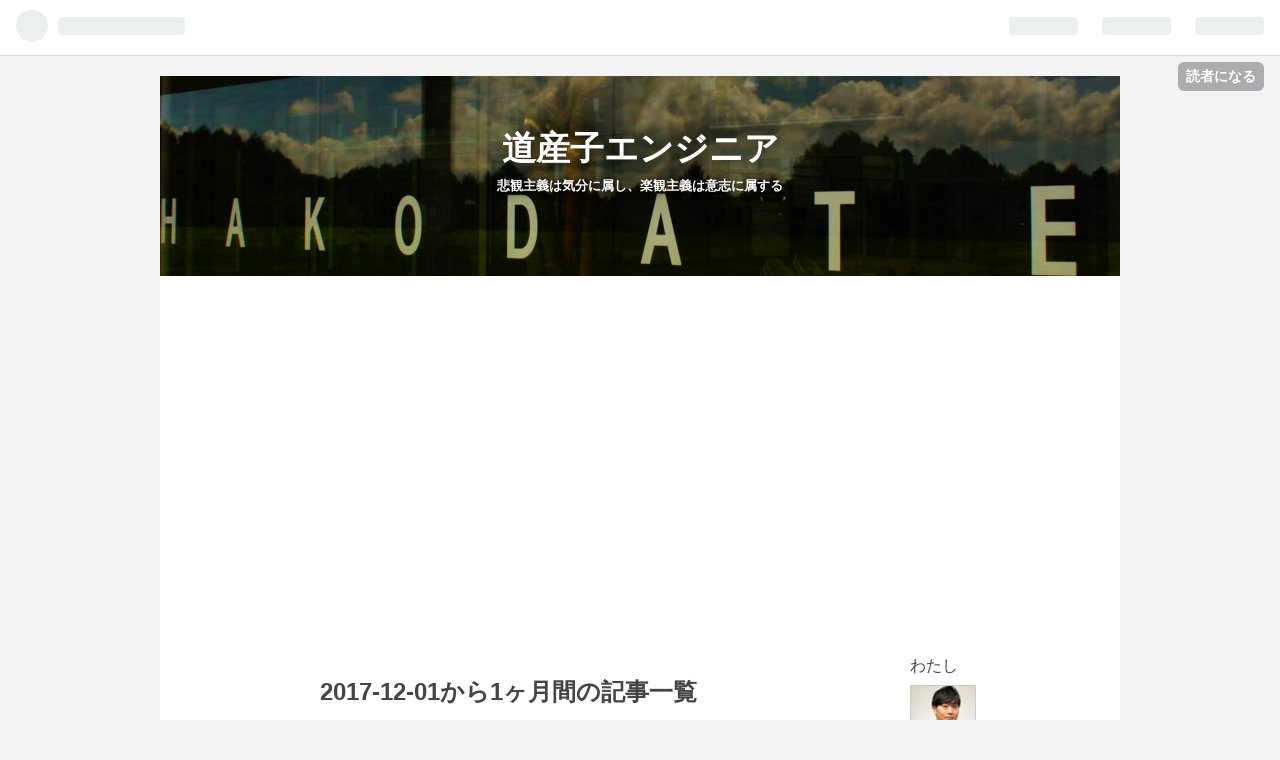

--- FILE ---
content_type: text/html; charset=utf-8
request_url: https://blog.kaelae.la/archive/2017/12
body_size: 9627
content:
<!DOCTYPE html>
<html
  lang="ja"

data-admin-domain="//blog.hatena.ne.jp"
data-admin-origin="https://blog.hatena.ne.jp"
data-author="yuichi31"
data-avail-langs="ja en"
data-blog="yuichi31.hatenablog.com"
data-blog-host="yuichi31.hatenablog.com"
data-blog-is-public="1"
data-blog-name="道産子エンジニア"
data-blog-owner="yuichi31"
data-blog-show-ads=""
data-blog-show-sleeping-ads=""
data-blog-uri="https://blog.kaelae.la/"
data-blog-uuid="11696248318755222253"
data-blogs-uri-base="https://blog.kaelae.la"
data-brand="pro"
data-data-layer="{&quot;hatenablog&quot;:{&quot;admin&quot;:{},&quot;analytics&quot;:{&quot;brand_property_id&quot;:&quot;&quot;,&quot;measurement_id&quot;:&quot;&quot;,&quot;non_sampling_property_id&quot;:&quot;&quot;,&quot;property_id&quot;:&quot;UA-58161874-2&quot;,&quot;separated_property_id&quot;:&quot;UA-29716941-20&quot;},&quot;blog&quot;:{&quot;blog_id&quot;:&quot;11696248318755222253&quot;,&quot;content_seems_japanese&quot;:&quot;true&quot;,&quot;disable_ads&quot;:&quot;custom_domain&quot;,&quot;enable_ads&quot;:&quot;false&quot;,&quot;enable_keyword_link&quot;:&quot;false&quot;,&quot;entry_show_footer_related_entries&quot;:&quot;true&quot;,&quot;force_pc_view&quot;:&quot;false&quot;,&quot;is_public&quot;:&quot;true&quot;,&quot;is_responsive_view&quot;:&quot;false&quot;,&quot;is_sleeping&quot;:&quot;false&quot;,&quot;lang&quot;:&quot;ja&quot;,&quot;name&quot;:&quot;\u9053\u7523\u5b50\u30a8\u30f3\u30b8\u30cb\u30a2&quot;,&quot;owner_name&quot;:&quot;yuichi31&quot;,&quot;uri&quot;:&quot;https://blog.kaelae.la/&quot;},&quot;brand&quot;:&quot;pro&quot;,&quot;page_id&quot;:&quot;archive&quot;,&quot;permalink_entry&quot;:null,&quot;pro&quot;:&quot;pro&quot;,&quot;router_type&quot;:&quot;blogs&quot;}}"
data-device="pc"
data-dont-recommend-pro="false"
data-global-domain="https://hatena.blog"
data-globalheader-color="b"
data-globalheader-type="pc"
data-has-touch-view="1"
data-help-url="https://help.hatenablog.com"
data-page="archive"
data-parts-domain="https://hatenablog-parts.com"
data-plus-available="1"
data-pro="true"
data-router-type="blogs"
data-sentry-dsn="https://03a33e4781a24cf2885099fed222b56d@sentry.io/1195218"
data-sentry-environment="production"
data-sentry-sample-rate="0.1"
data-static-domain="https://cdn.blog.st-hatena.com"
data-version="bf9b33cb6c06fe563d48131cfbdaa7"



  itemscope
  itemtype="http://schema.org/Blog"


  data-initial-state="{}"

  >
  <head prefix="og: http://ogp.me/ns# fb: http://ogp.me/ns/fb#">

  

  

  


  

  <meta name="robots" content="max-image-preview:large" />


  <meta charset="utf-8"/>
  <meta http-equiv="X-UA-Compatible" content="IE=7; IE=9; IE=10; IE=11" />
  <title>2017-12-01から1ヶ月間の記事一覧 - 道産子エンジニア</title>

  
  <link rel="canonical" href="https://blog.kaelae.la/archive/2017/12"/>



  

<meta itemprop="name" content="2017-12-01から1ヶ月間の記事一覧 - 道産子エンジニア"/>

  <meta itemprop="image" content="https://cdn.user.blog.st-hatena.com/default_entry_og_image/92046025/1514190846639126"/>


  <meta property="og:title" content="2017-12-01から1ヶ月間の記事一覧 - 道産子エンジニア"/>
<meta property="og:type" content="blog"/>
  <meta property="og:url" content="https://blog.kaelae.la/archive/2017/12"/>

  
  
  
  <meta property="og:image" content="https://cdn.image.st-hatena.com/image/scale/8a8c7bb849a137a9513eeb75ff7336f053c06ae8/backend=imagemagick;enlarge=0;height=1000;version=1;width=1200/https%3A%2F%2Fcdn.user.blog.st-hatena.com%2Fdefault_entry_og_image%2F92046025%2F1514190846639126"/>

<meta property="og:image:alt" content="2017-12-01から1ヶ月間の記事一覧 - 道産子エンジニア"/>
  <meta property="og:description" content="悲観主義は気分に属し、楽観主義は意志に属する" />
<meta property="og:site_name" content="道産子エンジニア"/>

    <meta name="twitter:card" content="summary" />  <meta name="twitter:title" content="2017-12-01から1ヶ月間の記事一覧 - 道産子エンジニア" />  <meta name="twitter:description" content="悲観主義は気分に属し、楽観主義は意志に属する" />  <meta name="twitter:app:name:iphone" content="はてなブログアプリ" />
  <meta name="twitter:app:id:iphone" content="583299321" />
  <meta name="twitter:app:url:iphone" content="hatenablog:///open?uri=https%3A%2F%2Fblog.kaelae.la%2Farchive%2F2017%2F12" />  <meta name="twitter:site" content="@_kaelaela" />
  
    <meta name="keywords" content="Android,エンジニア,日本酒,読書,陶芸" />


  
<script
  id="embed-gtm-data-layer-loader"
  data-data-layer-page-specific=""
>
(function() {
  function loadDataLayer(elem, attrName) {
    if (!elem) { return {}; }
    var json = elem.getAttribute(attrName);
    if (!json) { return {}; }
    return JSON.parse(json);
  }

  var globalVariables = loadDataLayer(
    document.documentElement,
    'data-data-layer'
  );
  var pageSpecificVariables = loadDataLayer(
    document.getElementById('embed-gtm-data-layer-loader'),
    'data-data-layer-page-specific'
  );

  var variables = [globalVariables, pageSpecificVariables];

  if (!window.dataLayer) {
    window.dataLayer = [];
  }

  for (var i = 0; i < variables.length; i++) {
    window.dataLayer.push(variables[i]);
  }
})();
</script>

<!-- Google Tag Manager -->
<script>(function(w,d,s,l,i){w[l]=w[l]||[];w[l].push({'gtm.start':
new Date().getTime(),event:'gtm.js'});var f=d.getElementsByTagName(s)[0],
j=d.createElement(s),dl=l!='dataLayer'?'&l='+l:'';j.async=true;j.src=
'https://www.googletagmanager.com/gtm.js?id='+i+dl;f.parentNode.insertBefore(j,f);
})(window,document,'script','dataLayer','GTM-P4CXTW');</script>
<!-- End Google Tag Manager -->











  <link rel="shortcut icon" href="https://blog.kaelae.la/icon/favicon">
<link rel="apple-touch-icon" href="https://blog.kaelae.la/icon/touch">
<link rel="icon" sizes="192x192" href="https://blog.kaelae.la/icon/link">

  

<link rel="alternate" type="application/atom+xml" title="Atom" href="https://blog.kaelae.la/feed"/>
<link rel="alternate" type="application/rss+xml" title="RSS2.0" href="https://blog.kaelae.la/rss"/>

  
  
  <link rel="author" href="http://www.hatena.ne.jp/yuichi31/">


  

  
      <link rel="preload" href="http://cdn-ak.f.st-hatena.com/images/fotolife/y/yuichi31/20150720/20150720202522.jpg" as="image"/>
      <link rel="preload" href="https://cdn.image.st-hatena.com/image/scale/1112f6f5b8e7b9f41724d2c5022b46890c7b3b5a/backend=imagemagick;height=500;quality=80;version=1;width=500/https%3A%2F%2Fimages-fe.ssl-images-amazon.com%2Fimages%2FI%2F519KZF0ajgL._SL160_.jpg" as="image"/>


  
    
<link rel="stylesheet" type="text/css" href="https://cdn.blog.st-hatena.com/css/blog.css?version=bf9b33cb6c06fe563d48131cfbdaa7"/>

    
  <link rel="stylesheet" type="text/css" href="https://usercss.blog.st-hatena.com/blog_style/11696248318755222253/21a5bcf019e58588767850d14ae0a4b27d8d8f41"/>
  
  

  

  
<script> </script>

  
<style>
  div#google_afc_user,
  div.google-afc-user-container,
  div.google_afc_image,
  div.google_afc_blocklink {
      display: block !important;
  }
</style>


  

  

  <script async src="//pagead2.googlesyndication.com/pagead/js/adsbygoogle.js"></script>
<script>
     (adsbygoogle = window.adsbygoogle || []).push({
          google_ad_client: "ca-pub-5789717535952420",
          enable_page_level_ads: true
     });
</script>

  

</head>

  <body class="page-archive header-image-enable globalheader-ng-enabled">
    

<div id="globalheader-container"
  data-brand="hatenablog"
  
  >
  <iframe id="globalheader" height="37" frameborder="0" allowTransparency="true"></iframe>
</div>


  
  
  
    <nav class="
      blog-controlls
      
    ">
      <div class="blog-controlls-blog-icon">
        <a href="https://blog.kaelae.la/">
          <img src="https://cdn.image.st-hatena.com/image/square/ce7677844a0357e7292c76e905268aeff4458c81/backend=imagemagick;height=128;version=1;width=128/https%3A%2F%2Fcdn.user.blog.st-hatena.com%2Fcustom_blog_icon%2F92046025%2F151419051470519" alt="道産子エンジニア"/>
        </a>
      </div>
      <div class="blog-controlls-title">
        <a href="https://blog.kaelae.la/">道産子エンジニア</a>
      </div>
      <a href="https://blog.hatena.ne.jp/yuichi31/yuichi31.hatenablog.com/subscribe?utm_medium=button&amp;utm_campaign=subscribe_blog&amp;utm_source=blogs_topright_button" class="blog-controlls-subscribe-btn test-blog-header-controlls-subscribe">
        読者になる
      </a>
    </nav>
  

  <div id="container">
    <div id="container-inner">
      <header id="blog-title" data-brand="hatenablog">
  <div id="blog-title-inner" style="background-image: url('http://cdn-ak.f.st-hatena.com/images/fotolife/y/yuichi31/20150720/20150720202522.jpg'); background-position: center -183px;">
    <div id="blog-title-content">
      <h1 id="title"><a href="https://blog.kaelae.la/">道産子エンジニア</a></h1>
      
        <h2 id="blog-description">悲観主義は気分に属し、楽観主義は意志に属する</h2>
      
    </div>
  </div>
</header>

      

      
      



<div id="content">
  <div id="content-inner">
    <div id="wrapper">
      <div id="main">
        <div id="main-inner">
          

          



          

          
            <h2 class="archive-heading">
              2017-12-01から1ヶ月間の記事一覧
            </h2>
          

          
            <div class="archive-entries">
              
                
                  <section class="archive-entry test-archive-entry autopagerize_page_element" data-uuid="8599973812328532253">
<div class="archive-entry-header">
  <div class="date archive-date">
    <a href="https://blog.kaelae.la/archive/2017/12/29" rel="nofollow">
      <time datetime="2017-12-29" title="2017-12-29">
        <span class="date-year">2017</span><span class="hyphen">-</span><span class="date-month">12</span><span class="hyphen">-</span><span class="date-day">29</span>
      </time>
    </a>
  </div>

  <h1 class="entry-title">
    <a class="entry-title-link" href="https://blog.kaelae.la/entry/2017/12/29/163313">「トータル・リコール ディック短篇傑作選」読んだ</a>
    
    
  </h1>
</div>


  <div class="categories">
    
      <a href="https://blog.kaelae.la/archive/category/%E8%AA%AD%E6%9B%B8" class="archive-category-link category-読書">読書</a>
    
      <a href="https://blog.kaelae.la/archive/category/%E6%98%A0%E7%94%BB" class="archive-category-link category-映画">映画</a>
    
      <a href="https://blog.kaelae.la/archive/category/Philip%20K%20Dick" class="archive-category-link category-Philip K Dick">Philip K Dick</a>
    
      <a href="https://blog.kaelae.la/archive/category/SF" class="archive-category-link category-SF">SF</a>
    
  </div>


  <a href="https://blog.kaelae.la/entry/2017/12/29/163313" class="entry-thumb-link">
    <div class="entry-thumb" style="background-image: url('https://cdn.image.st-hatena.com/image/scale/1112f6f5b8e7b9f41724d2c5022b46890c7b3b5a/backend=imagemagick;height=500;quality=80;version=1;width=500/https%3A%2F%2Fimages-fe.ssl-images-amazon.com%2Fimages%2FI%2F519KZF0ajgL._SL160_.jpg');">
    </div>
  </a>
<div class="archive-entry-body">
  <p class="entry-description">
    
      トータル・リコール ディック短篇傑作選作者: フィリップ・Ｋ・ディック,大森望出版社/メーカー: 早川書房発売日: 2012/08/01メディア: Kindle版購入: 2人 クリック: 3回この商品を含むブログ (5件) を見る 先の早川書房SF小説セールで購入した中の一つだっ…
    
  </p>

  
    <div class="archive-entry-tags-wrapper">
  <div class="archive-entry-tags">  </div>
</div>

  

  <span class="social-buttons">
    
    
      <a href="https://b.hatena.ne.jp/entry/s/blog.kaelae.la/entry/2017/12/29/163313" class="bookmark-widget-counter">
        <img src="https://b.hatena.ne.jp/entry/image/https://blog.kaelae.la/entry/2017/12/29/163313" alt="はてなブックマーク - 「トータル・リコール ディック短篇傑作選」読んだ" />
      </a>
    

    <span
      class="star-container"
      data-hatena-star-container
      data-hatena-star-url="https://blog.kaelae.la/entry/2017/12/29/163313"
      data-hatena-star-title="「トータル・リコール ディック短篇傑作選」読んだ"
      data-hatena-star-variant="profile-icon"
      data-hatena-star-profile-url-template="https://blog.hatena.ne.jp/{username}/"
    ></span>
  </span>
</div>
</section>
              
                
                  <section class="archive-entry test-archive-entry autopagerize_page_element" data-uuid="8599973812327068066">
<div class="archive-entry-header">
  <div class="date archive-date">
    <a href="https://blog.kaelae.la/archive/2017/12/17" rel="nofollow">
      <time datetime="2017-12-17" title="2017-12-17">
        <span class="date-year">2017</span><span class="hyphen">-</span><span class="date-month">12</span><span class="hyphen">-</span><span class="date-day">17</span>
      </time>
    </a>
  </div>

  <h1 class="entry-title">
    <a class="entry-title-link" href="https://blog.kaelae.la/entry/2017/12/17/111459">【AndroidTV】android.support.v17.leanbackの中を読む ~part2. TitleView編~</a>
    
    
  </h1>
</div>


  <div class="categories">
    
      <a href="https://blog.kaelae.la/archive/category/Android" class="archive-category-link category-Android">Android</a>
    
      <a href="https://blog.kaelae.la/archive/category/%E9%96%8B%E7%99%BA" class="archive-category-link category-開発">開発</a>
    
      <a href="https://blog.kaelae.la/archive/category/AndroidTV" class="archive-category-link category-AndroidTV">AndroidTV</a>
    
  </div>


  <a href="https://blog.kaelae.la/entry/2017/12/17/111459" class="entry-thumb-link">
    <div class="entry-thumb" style="background-image: url('https://cdn.image.st-hatena.com/image/scale/c20735358ed4e7e27174d9bc2c4142ab8289f791/backend=imagemagick;height=500;quality=80;version=1;width=500/https%3A%2F%2Fcdn-ak.f.st-hatena.com%2Fimages%2Ffotolife%2Fy%2Fyuichi31%2F20171216%2F20171216105836.png');">
    </div>
  </a>
<div class="archive-entry-body">
  <p class="entry-description">
    
      前回に引き続き、AndroidTVのleanbackを読んでいきます。 今回はAndroidTVのアプリ開発をするといつも必要になる「TitleView」のカスタマイズについてです。 これを読んでいる方は、AndroidTVで下のようなレイアウトを実現できるでしょうか。 youtu.be もし…
    
  </p>

  
    <div class="archive-entry-tags-wrapper">
  <div class="archive-entry-tags">  </div>
</div>

  

  <span class="social-buttons">
    
    
      <a href="https://b.hatena.ne.jp/entry/s/blog.kaelae.la/entry/2017/12/17/111459" class="bookmark-widget-counter">
        <img src="https://b.hatena.ne.jp/entry/image/https://blog.kaelae.la/entry/2017/12/17/111459" alt="はてなブックマーク - 【AndroidTV】android.support.v17.leanbackの中を読む ~part2. TitleView編~" />
      </a>
    

    <span
      class="star-container"
      data-hatena-star-container
      data-hatena-star-url="https://blog.kaelae.la/entry/2017/12/17/111459"
      data-hatena-star-title="【AndroidTV】android.support.v17.leanbackの中を読む ~part2. TitleView編~"
      data-hatena-star-variant="profile-icon"
      data-hatena-star-profile-url-template="https://blog.hatena.ne.jp/{username}/"
    ></span>
  </span>
</div>
</section>
              
                
                  <section class="archive-entry test-archive-entry autopagerize_page_element" data-uuid="8599973812322699547">
<div class="archive-entry-header">
  <div class="date archive-date">
    <a href="https://blog.kaelae.la/archive/2017/12/04" rel="nofollow">
      <time datetime="2017-12-04" title="2017-12-04">
        <span class="date-year">2017</span><span class="hyphen">-</span><span class="date-month">12</span><span class="hyphen">-</span><span class="date-day">04</span>
      </time>
    </a>
  </div>

  <h1 class="entry-title">
    <a class="entry-title-link" href="https://blog.kaelae.la/entry/2017/12/02/152228">【AndroidTV】android.support.v17.leanbackの中を読む ~part1. FocusHighlight編~</a>
    
    
  </h1>
</div>


  <div class="categories">
    
      <a href="https://blog.kaelae.la/archive/category/Android" class="archive-category-link category-Android">Android</a>
    
      <a href="https://blog.kaelae.la/archive/category/%E9%96%8B%E7%99%BA" class="archive-category-link category-開発">開発</a>
    
      <a href="https://blog.kaelae.la/archive/category/AndroidTV" class="archive-category-link category-AndroidTV">AndroidTV</a>
    
  </div>


  <a href="https://blog.kaelae.la/entry/2017/12/02/152228" class="entry-thumb-link">
    <div class="entry-thumb" style="background-image: url('https://cdn.image.st-hatena.com/image/scale/fa33cac6914fb9fbf5caffe12cc2dc51560cd353/backend=imagemagick;height=500;quality=80;version=1;width=500/https%3A%2F%2Fcdn-ak.f.st-hatena.com%2Fimages%2Ffotolife%2Fy%2Fyuichi31%2F20171203%2F20171203224048.png');">
    </div>
  </a>
<div class="archive-entry-body">
  <p class="entry-description">
    
      CyberAgentAdventCalendar4日目を担当するまえかわです。 前回は山本孔明さんのAnsible2.4でネットワークプログラマビリティな運用を考えるでした。 -- 現在はAbemaTVで開発を行なっており、AndroidTVデバイスの開発を行なって一ヶ月ほど経ちました。Android…
    
  </p>

  
    <div class="archive-entry-tags-wrapper">
  <div class="archive-entry-tags">  </div>
</div>

  

  <span class="social-buttons">
    
    
      <a href="https://b.hatena.ne.jp/entry/s/blog.kaelae.la/entry/2017/12/02/152228" class="bookmark-widget-counter">
        <img src="https://b.hatena.ne.jp/entry/image/https://blog.kaelae.la/entry/2017/12/02/152228" alt="はてなブックマーク - 【AndroidTV】android.support.v17.leanbackの中を読む ~part1. FocusHighlight編~" />
      </a>
    

    <span
      class="star-container"
      data-hatena-star-container
      data-hatena-star-url="https://blog.kaelae.la/entry/2017/12/02/152228"
      data-hatena-star-title="【AndroidTV】android.support.v17.leanbackの中を読む ~part1. FocusHighlight編~"
      data-hatena-star-variant="profile-icon"
      data-hatena-star-profile-url-template="https://blog.hatena.ne.jp/{username}/"
    ></span>
  </span>
</div>
</section>
              
            </div>

          
        </div>

        
      </div>
    </div>

    
<aside id="box2">
  
  <div id="box2-inner">
    
      

<div class="hatena-module hatena-module-profile">
  <div class="hatena-module-title">
    わたし
  </div>
  <div class="hatena-module-body">
    
    <a href="https://blog.kaelae.la/about" class="profile-icon-link">
      <img src="https://cdn.profile-image.st-hatena.com/users/yuichi31/profile.png?1563984137"
      alt="id:yuichi31" class="profile-icon" />
    </a>
    

    
    <span class="id">
      <a href="https://blog.kaelae.la/about" class="hatena-id-link"><span data-load-nickname="1" data-user-name="yuichi31">id:yuichi31</span></a>
      
  
  
    <a href="https://blog.hatena.ne.jp/-/pro?plus_via=blog_plus_badge&amp;utm_source=pro_badge&amp;utm_medium=referral&amp;utm_campaign=register_pro" title="はてなブログPro"><i class="badge-type-pro">はてなブログPro</i></a>
  


    </span>
    

    

    
    <div class="profile-description">
      <p>好きなときに好きなこと書きます。</p>

    </div>
    

    
      <div class="hatena-follow-button-box btn-subscribe js-hatena-follow-button-box"
  
  >

  <a href="#" class="hatena-follow-button js-hatena-follow-button">
    <span class="subscribing">
      <span class="foreground">読者です</span>
      <span class="background">読者をやめる</span>
    </span>
    <span class="unsubscribing" data-track-name="profile-widget-subscribe-button" data-track-once>
      <span class="foreground">読者になる</span>
      <span class="background">読者になる</span>
    </span>
  </a>
  <div class="subscription-count-box js-subscription-count-box">
    <i></i>
    <u></u>
    <span class="subscription-count js-subscription-count">
    </span>
  </div>
</div>

    

    
      <div class="hatena-follow-button-box">
        <a href="https://twitter.com/_kaelaela" title="X（Twitter）アカウント" class="btn-twitter" data-lang="ja">
          <img src="https://cdn.blog.st-hatena.com/images/theme/plofile-socialize-x.svg?version=bf9b33cb6c06fe563d48131cfbdaa7" alt="X">
          <span>
            @_kaelaelaをフォロー
          </span>
        </a>
      </div>
    

    <div class="profile-about">
      <a href="https://blog.kaelae.la/about">このブログについて</a>
    </div>

  </div>
</div>

    
      

<div class="hatena-module hatena-module-archive" data-archive-type="default" data-archive-url="https://blog.kaelae.la/archive">
  <div class="hatena-module-title">
    <a href="https://blog.kaelae.la/archive">月別アーカイブ</a>
  </div>
  <div class="hatena-module-body">
    
      
        <ul class="hatena-urllist">
          
            <li class="archive-module-year archive-module-year-hidden" data-year="2023">
              <div class="archive-module-button">
                <span class="archive-module-hide-button">▼</span>
                <span class="archive-module-show-button">▶</span>
              </div>
              <a href="https://blog.kaelae.la/archive/2023" class="archive-module-year-title archive-module-year-2023">
                2023
              </a>
              <ul class="archive-module-months">
                
                  <li class="archive-module-month">
                    <a href="https://blog.kaelae.la/archive/2023/04" class="archive-module-month-title archive-module-month-2023-4">
                      2023 / 4
                    </a>
                  </li>
                
                  <li class="archive-module-month">
                    <a href="https://blog.kaelae.la/archive/2023/02" class="archive-module-month-title archive-module-month-2023-2">
                      2023 / 2
                    </a>
                  </li>
                
              </ul>
            </li>
          
            <li class="archive-module-year archive-module-year-hidden" data-year="2022">
              <div class="archive-module-button">
                <span class="archive-module-hide-button">▼</span>
                <span class="archive-module-show-button">▶</span>
              </div>
              <a href="https://blog.kaelae.la/archive/2022" class="archive-module-year-title archive-module-year-2022">
                2022
              </a>
              <ul class="archive-module-months">
                
                  <li class="archive-module-month">
                    <a href="https://blog.kaelae.la/archive/2022/05" class="archive-module-month-title archive-module-month-2022-5">
                      2022 / 5
                    </a>
                  </li>
                
                  <li class="archive-module-month">
                    <a href="https://blog.kaelae.la/archive/2022/01" class="archive-module-month-title archive-module-month-2022-1">
                      2022 / 1
                    </a>
                  </li>
                
              </ul>
            </li>
          
            <li class="archive-module-year archive-module-year-hidden" data-year="2021">
              <div class="archive-module-button">
                <span class="archive-module-hide-button">▼</span>
                <span class="archive-module-show-button">▶</span>
              </div>
              <a href="https://blog.kaelae.la/archive/2021" class="archive-module-year-title archive-module-year-2021">
                2021
              </a>
              <ul class="archive-module-months">
                
                  <li class="archive-module-month">
                    <a href="https://blog.kaelae.la/archive/2021/12" class="archive-module-month-title archive-module-month-2021-12">
                      2021 / 12
                    </a>
                  </li>
                
                  <li class="archive-module-month">
                    <a href="https://blog.kaelae.la/archive/2021/08" class="archive-module-month-title archive-module-month-2021-8">
                      2021 / 8
                    </a>
                  </li>
                
                  <li class="archive-module-month">
                    <a href="https://blog.kaelae.la/archive/2021/05" class="archive-module-month-title archive-module-month-2021-5">
                      2021 / 5
                    </a>
                  </li>
                
                  <li class="archive-module-month">
                    <a href="https://blog.kaelae.la/archive/2021/02" class="archive-module-month-title archive-module-month-2021-2">
                      2021 / 2
                    </a>
                  </li>
                
              </ul>
            </li>
          
            <li class="archive-module-year archive-module-year-hidden" data-year="2020">
              <div class="archive-module-button">
                <span class="archive-module-hide-button">▼</span>
                <span class="archive-module-show-button">▶</span>
              </div>
              <a href="https://blog.kaelae.la/archive/2020" class="archive-module-year-title archive-module-year-2020">
                2020
              </a>
              <ul class="archive-module-months">
                
                  <li class="archive-module-month">
                    <a href="https://blog.kaelae.la/archive/2020/12" class="archive-module-month-title archive-module-month-2020-12">
                      2020 / 12
                    </a>
                  </li>
                
                  <li class="archive-module-month">
                    <a href="https://blog.kaelae.la/archive/2020/06" class="archive-module-month-title archive-module-month-2020-6">
                      2020 / 6
                    </a>
                  </li>
                
                  <li class="archive-module-month">
                    <a href="https://blog.kaelae.la/archive/2020/04" class="archive-module-month-title archive-module-month-2020-4">
                      2020 / 4
                    </a>
                  </li>
                
                  <li class="archive-module-month">
                    <a href="https://blog.kaelae.la/archive/2020/03" class="archive-module-month-title archive-module-month-2020-3">
                      2020 / 3
                    </a>
                  </li>
                
                  <li class="archive-module-month">
                    <a href="https://blog.kaelae.la/archive/2020/02" class="archive-module-month-title archive-module-month-2020-2">
                      2020 / 2
                    </a>
                  </li>
                
              </ul>
            </li>
          
            <li class="archive-module-year archive-module-year-hidden" data-year="2019">
              <div class="archive-module-button">
                <span class="archive-module-hide-button">▼</span>
                <span class="archive-module-show-button">▶</span>
              </div>
              <a href="https://blog.kaelae.la/archive/2019" class="archive-module-year-title archive-module-year-2019">
                2019
              </a>
              <ul class="archive-module-months">
                
                  <li class="archive-module-month">
                    <a href="https://blog.kaelae.la/archive/2019/12" class="archive-module-month-title archive-module-month-2019-12">
                      2019 / 12
                    </a>
                  </li>
                
                  <li class="archive-module-month">
                    <a href="https://blog.kaelae.la/archive/2019/11" class="archive-module-month-title archive-module-month-2019-11">
                      2019 / 11
                    </a>
                  </li>
                
                  <li class="archive-module-month">
                    <a href="https://blog.kaelae.la/archive/2019/08" class="archive-module-month-title archive-module-month-2019-8">
                      2019 / 8
                    </a>
                  </li>
                
                  <li class="archive-module-month">
                    <a href="https://blog.kaelae.la/archive/2019/07" class="archive-module-month-title archive-module-month-2019-7">
                      2019 / 7
                    </a>
                  </li>
                
                  <li class="archive-module-month">
                    <a href="https://blog.kaelae.la/archive/2019/05" class="archive-module-month-title archive-module-month-2019-5">
                      2019 / 5
                    </a>
                  </li>
                
                  <li class="archive-module-month">
                    <a href="https://blog.kaelae.la/archive/2019/04" class="archive-module-month-title archive-module-month-2019-4">
                      2019 / 4
                    </a>
                  </li>
                
                  <li class="archive-module-month">
                    <a href="https://blog.kaelae.la/archive/2019/03" class="archive-module-month-title archive-module-month-2019-3">
                      2019 / 3
                    </a>
                  </li>
                
                  <li class="archive-module-month">
                    <a href="https://blog.kaelae.la/archive/2019/02" class="archive-module-month-title archive-module-month-2019-2">
                      2019 / 2
                    </a>
                  </li>
                
                  <li class="archive-module-month">
                    <a href="https://blog.kaelae.la/archive/2019/01" class="archive-module-month-title archive-module-month-2019-1">
                      2019 / 1
                    </a>
                  </li>
                
              </ul>
            </li>
          
            <li class="archive-module-year archive-module-year-hidden" data-year="2018">
              <div class="archive-module-button">
                <span class="archive-module-hide-button">▼</span>
                <span class="archive-module-show-button">▶</span>
              </div>
              <a href="https://blog.kaelae.la/archive/2018" class="archive-module-year-title archive-module-year-2018">
                2018
              </a>
              <ul class="archive-module-months">
                
                  <li class="archive-module-month">
                    <a href="https://blog.kaelae.la/archive/2018/12" class="archive-module-month-title archive-module-month-2018-12">
                      2018 / 12
                    </a>
                  </li>
                
                  <li class="archive-module-month">
                    <a href="https://blog.kaelae.la/archive/2018/10" class="archive-module-month-title archive-module-month-2018-10">
                      2018 / 10
                    </a>
                  </li>
                
                  <li class="archive-module-month">
                    <a href="https://blog.kaelae.la/archive/2018/09" class="archive-module-month-title archive-module-month-2018-9">
                      2018 / 9
                    </a>
                  </li>
                
                  <li class="archive-module-month">
                    <a href="https://blog.kaelae.la/archive/2018/08" class="archive-module-month-title archive-module-month-2018-8">
                      2018 / 8
                    </a>
                  </li>
                
                  <li class="archive-module-month">
                    <a href="https://blog.kaelae.la/archive/2018/07" class="archive-module-month-title archive-module-month-2018-7">
                      2018 / 7
                    </a>
                  </li>
                
                  <li class="archive-module-month">
                    <a href="https://blog.kaelae.la/archive/2018/06" class="archive-module-month-title archive-module-month-2018-6">
                      2018 / 6
                    </a>
                  </li>
                
                  <li class="archive-module-month">
                    <a href="https://blog.kaelae.la/archive/2018/05" class="archive-module-month-title archive-module-month-2018-5">
                      2018 / 5
                    </a>
                  </li>
                
                  <li class="archive-module-month">
                    <a href="https://blog.kaelae.la/archive/2018/04" class="archive-module-month-title archive-module-month-2018-4">
                      2018 / 4
                    </a>
                  </li>
                
                  <li class="archive-module-month">
                    <a href="https://blog.kaelae.la/archive/2018/03" class="archive-module-month-title archive-module-month-2018-3">
                      2018 / 3
                    </a>
                  </li>
                
                  <li class="archive-module-month">
                    <a href="https://blog.kaelae.la/archive/2018/02" class="archive-module-month-title archive-module-month-2018-2">
                      2018 / 2
                    </a>
                  </li>
                
                  <li class="archive-module-month">
                    <a href="https://blog.kaelae.la/archive/2018/01" class="archive-module-month-title archive-module-month-2018-1">
                      2018 / 1
                    </a>
                  </li>
                
              </ul>
            </li>
          
            <li class="archive-module-year archive-module-year-hidden" data-year="2017">
              <div class="archive-module-button">
                <span class="archive-module-hide-button">▼</span>
                <span class="archive-module-show-button">▶</span>
              </div>
              <a href="https://blog.kaelae.la/archive/2017" class="archive-module-year-title archive-module-year-2017">
                2017
              </a>
              <ul class="archive-module-months">
                
                  <li class="archive-module-month">
                    <a href="https://blog.kaelae.la/archive/2017/12" class="archive-module-month-title archive-module-month-2017-12">
                      2017 / 12
                    </a>
                  </li>
                
                  <li class="archive-module-month">
                    <a href="https://blog.kaelae.la/archive/2017/11" class="archive-module-month-title archive-module-month-2017-11">
                      2017 / 11
                    </a>
                  </li>
                
                  <li class="archive-module-month">
                    <a href="https://blog.kaelae.la/archive/2017/10" class="archive-module-month-title archive-module-month-2017-10">
                      2017 / 10
                    </a>
                  </li>
                
                  <li class="archive-module-month">
                    <a href="https://blog.kaelae.la/archive/2017/09" class="archive-module-month-title archive-module-month-2017-9">
                      2017 / 9
                    </a>
                  </li>
                
                  <li class="archive-module-month">
                    <a href="https://blog.kaelae.la/archive/2017/08" class="archive-module-month-title archive-module-month-2017-8">
                      2017 / 8
                    </a>
                  </li>
                
                  <li class="archive-module-month">
                    <a href="https://blog.kaelae.la/archive/2017/07" class="archive-module-month-title archive-module-month-2017-7">
                      2017 / 7
                    </a>
                  </li>
                
                  <li class="archive-module-month">
                    <a href="https://blog.kaelae.la/archive/2017/06" class="archive-module-month-title archive-module-month-2017-6">
                      2017 / 6
                    </a>
                  </li>
                
                  <li class="archive-module-month">
                    <a href="https://blog.kaelae.la/archive/2017/05" class="archive-module-month-title archive-module-month-2017-5">
                      2017 / 5
                    </a>
                  </li>
                
                  <li class="archive-module-month">
                    <a href="https://blog.kaelae.la/archive/2017/04" class="archive-module-month-title archive-module-month-2017-4">
                      2017 / 4
                    </a>
                  </li>
                
                  <li class="archive-module-month">
                    <a href="https://blog.kaelae.la/archive/2017/03" class="archive-module-month-title archive-module-month-2017-3">
                      2017 / 3
                    </a>
                  </li>
                
                  <li class="archive-module-month">
                    <a href="https://blog.kaelae.la/archive/2017/02" class="archive-module-month-title archive-module-month-2017-2">
                      2017 / 2
                    </a>
                  </li>
                
                  <li class="archive-module-month">
                    <a href="https://blog.kaelae.la/archive/2017/01" class="archive-module-month-title archive-module-month-2017-1">
                      2017 / 1
                    </a>
                  </li>
                
              </ul>
            </li>
          
            <li class="archive-module-year archive-module-year-hidden" data-year="2016">
              <div class="archive-module-button">
                <span class="archive-module-hide-button">▼</span>
                <span class="archive-module-show-button">▶</span>
              </div>
              <a href="https://blog.kaelae.la/archive/2016" class="archive-module-year-title archive-module-year-2016">
                2016
              </a>
              <ul class="archive-module-months">
                
                  <li class="archive-module-month">
                    <a href="https://blog.kaelae.la/archive/2016/12" class="archive-module-month-title archive-module-month-2016-12">
                      2016 / 12
                    </a>
                  </li>
                
                  <li class="archive-module-month">
                    <a href="https://blog.kaelae.la/archive/2016/11" class="archive-module-month-title archive-module-month-2016-11">
                      2016 / 11
                    </a>
                  </li>
                
                  <li class="archive-module-month">
                    <a href="https://blog.kaelae.la/archive/2016/10" class="archive-module-month-title archive-module-month-2016-10">
                      2016 / 10
                    </a>
                  </li>
                
                  <li class="archive-module-month">
                    <a href="https://blog.kaelae.la/archive/2016/09" class="archive-module-month-title archive-module-month-2016-9">
                      2016 / 9
                    </a>
                  </li>
                
                  <li class="archive-module-month">
                    <a href="https://blog.kaelae.la/archive/2016/08" class="archive-module-month-title archive-module-month-2016-8">
                      2016 / 8
                    </a>
                  </li>
                
                  <li class="archive-module-month">
                    <a href="https://blog.kaelae.la/archive/2016/07" class="archive-module-month-title archive-module-month-2016-7">
                      2016 / 7
                    </a>
                  </li>
                
                  <li class="archive-module-month">
                    <a href="https://blog.kaelae.la/archive/2016/06" class="archive-module-month-title archive-module-month-2016-6">
                      2016 / 6
                    </a>
                  </li>
                
                  <li class="archive-module-month">
                    <a href="https://blog.kaelae.la/archive/2016/05" class="archive-module-month-title archive-module-month-2016-5">
                      2016 / 5
                    </a>
                  </li>
                
                  <li class="archive-module-month">
                    <a href="https://blog.kaelae.la/archive/2016/04" class="archive-module-month-title archive-module-month-2016-4">
                      2016 / 4
                    </a>
                  </li>
                
                  <li class="archive-module-month">
                    <a href="https://blog.kaelae.la/archive/2016/03" class="archive-module-month-title archive-module-month-2016-3">
                      2016 / 3
                    </a>
                  </li>
                
                  <li class="archive-module-month">
                    <a href="https://blog.kaelae.la/archive/2016/02" class="archive-module-month-title archive-module-month-2016-2">
                      2016 / 2
                    </a>
                  </li>
                
                  <li class="archive-module-month">
                    <a href="https://blog.kaelae.la/archive/2016/01" class="archive-module-month-title archive-module-month-2016-1">
                      2016 / 1
                    </a>
                  </li>
                
              </ul>
            </li>
          
            <li class="archive-module-year archive-module-year-hidden" data-year="2015">
              <div class="archive-module-button">
                <span class="archive-module-hide-button">▼</span>
                <span class="archive-module-show-button">▶</span>
              </div>
              <a href="https://blog.kaelae.la/archive/2015" class="archive-module-year-title archive-module-year-2015">
                2015
              </a>
              <ul class="archive-module-months">
                
                  <li class="archive-module-month">
                    <a href="https://blog.kaelae.la/archive/2015/12" class="archive-module-month-title archive-module-month-2015-12">
                      2015 / 12
                    </a>
                  </li>
                
                  <li class="archive-module-month">
                    <a href="https://blog.kaelae.la/archive/2015/11" class="archive-module-month-title archive-module-month-2015-11">
                      2015 / 11
                    </a>
                  </li>
                
                  <li class="archive-module-month">
                    <a href="https://blog.kaelae.la/archive/2015/10" class="archive-module-month-title archive-module-month-2015-10">
                      2015 / 10
                    </a>
                  </li>
                
                  <li class="archive-module-month">
                    <a href="https://blog.kaelae.la/archive/2015/08" class="archive-module-month-title archive-module-month-2015-8">
                      2015 / 8
                    </a>
                  </li>
                
                  <li class="archive-module-month">
                    <a href="https://blog.kaelae.la/archive/2015/07" class="archive-module-month-title archive-module-month-2015-7">
                      2015 / 7
                    </a>
                  </li>
                
                  <li class="archive-module-month">
                    <a href="https://blog.kaelae.la/archive/2015/05" class="archive-module-month-title archive-module-month-2015-5">
                      2015 / 5
                    </a>
                  </li>
                
                  <li class="archive-module-month">
                    <a href="https://blog.kaelae.la/archive/2015/04" class="archive-module-month-title archive-module-month-2015-4">
                      2015 / 4
                    </a>
                  </li>
                
                  <li class="archive-module-month">
                    <a href="https://blog.kaelae.la/archive/2015/03" class="archive-module-month-title archive-module-month-2015-3">
                      2015 / 3
                    </a>
                  </li>
                
                  <li class="archive-module-month">
                    <a href="https://blog.kaelae.la/archive/2015/02" class="archive-module-month-title archive-module-month-2015-2">
                      2015 / 2
                    </a>
                  </li>
                
              </ul>
            </li>
          
            <li class="archive-module-year archive-module-year-hidden" data-year="2014">
              <div class="archive-module-button">
                <span class="archive-module-hide-button">▼</span>
                <span class="archive-module-show-button">▶</span>
              </div>
              <a href="https://blog.kaelae.la/archive/2014" class="archive-module-year-title archive-module-year-2014">
                2014
              </a>
              <ul class="archive-module-months">
                
                  <li class="archive-module-month">
                    <a href="https://blog.kaelae.la/archive/2014/10" class="archive-module-month-title archive-module-month-2014-10">
                      2014 / 10
                    </a>
                  </li>
                
                  <li class="archive-module-month">
                    <a href="https://blog.kaelae.la/archive/2014/09" class="archive-module-month-title archive-module-month-2014-9">
                      2014 / 9
                    </a>
                  </li>
                
                  <li class="archive-module-month">
                    <a href="https://blog.kaelae.la/archive/2014/06" class="archive-module-month-title archive-module-month-2014-6">
                      2014 / 6
                    </a>
                  </li>
                
                  <li class="archive-module-month">
                    <a href="https://blog.kaelae.la/archive/2014/05" class="archive-module-month-title archive-module-month-2014-5">
                      2014 / 5
                    </a>
                  </li>
                
                  <li class="archive-module-month">
                    <a href="https://blog.kaelae.la/archive/2014/04" class="archive-module-month-title archive-module-month-2014-4">
                      2014 / 4
                    </a>
                  </li>
                
                  <li class="archive-module-month">
                    <a href="https://blog.kaelae.la/archive/2014/01" class="archive-module-month-title archive-module-month-2014-1">
                      2014 / 1
                    </a>
                  </li>
                
              </ul>
            </li>
          
            <li class="archive-module-year archive-module-year-hidden" data-year="2013">
              <div class="archive-module-button">
                <span class="archive-module-hide-button">▼</span>
                <span class="archive-module-show-button">▶</span>
              </div>
              <a href="https://blog.kaelae.la/archive/2013" class="archive-module-year-title archive-module-year-2013">
                2013
              </a>
              <ul class="archive-module-months">
                
                  <li class="archive-module-month">
                    <a href="https://blog.kaelae.la/archive/2013/12" class="archive-module-month-title archive-module-month-2013-12">
                      2013 / 12
                    </a>
                  </li>
                
                  <li class="archive-module-month">
                    <a href="https://blog.kaelae.la/archive/2013/10" class="archive-module-month-title archive-module-month-2013-10">
                      2013 / 10
                    </a>
                  </li>
                
              </ul>
            </li>
          
        </ul>
      
    
  </div>
</div>

    
      

<div class="hatena-module hatena-module-category">
  <div class="hatena-module-title">
    カテゴリ
  </div>
  <div class="hatena-module-body">
    <ul class="hatena-urllist">
      
        <li>
          <a href="https://blog.kaelae.la/archive/category/SF" class="category-SF">
            SF (15)
          </a>
        </li>
      
        <li>
          <a href="https://blog.kaelae.la/archive/category/%E8%AA%AD%E6%9B%B8" class="category-読書">
            読書 (76)
          </a>
        </li>
      
        <li>
          <a href="https://blog.kaelae.la/archive/category/ALP" class="category-ALP">
            ALP (14)
          </a>
        </li>
      
        <li>
          <a href="https://blog.kaelae.la/archive/category/%E6%8C%AF%E3%82%8A%E8%BF%94%E3%82%8A" class="category-振り返り">
            振り返り (21)
          </a>
        </li>
      
        <li>
          <a href="https://blog.kaelae.la/archive/category/%E4%BB%95%E4%BA%8B" class="category-仕事">
            仕事 (10)
          </a>
        </li>
      
        <li>
          <a href="https://blog.kaelae.la/archive/category/%E3%82%A2%E3%83%8B%E3%83%A1" class="category-アニメ">
            アニメ (11)
          </a>
        </li>
      
        <li>
          <a href="https://blog.kaelae.la/archive/category/%E3%82%A8%E3%83%AD%E3%82%B9" class="category-エロス">
            エロス (6)
          </a>
        </li>
      
        <li>
          <a href="https://blog.kaelae.la/archive/category/%E6%98%A0%E7%94%BB" class="category-映画">
            映画 (10)
          </a>
        </li>
      
        <li>
          <a href="https://blog.kaelae.la/archive/category/%E9%96%8B%E7%99%BA" class="category-開発">
            開発 (25)
          </a>
        </li>
      
        <li>
          <a href="https://blog.kaelae.la/archive/category/%E6%97%A5%E5%B8%B8" class="category-日常">
            日常 (29)
          </a>
        </li>
      
        <li>
          <a href="https://blog.kaelae.la/archive/category/%E7%AD%8B%E3%83%88%E3%83%AC" class="category-筋トレ">
            筋トレ (7)
          </a>
        </li>
      
        <li>
          <a href="https://blog.kaelae.la/archive/category/%E9%A7%84%E6%96%87" class="category-駄文">
            駄文 (31)
          </a>
        </li>
      
        <li>
          <a href="https://blog.kaelae.la/archive/category/Salesforce" class="category-Salesforce">
            Salesforce (1)
          </a>
        </li>
      
        <li>
          <a href="https://blog.kaelae.la/archive/category/DDD" class="category-DDD">
            DDD (2)
          </a>
        </li>
      
        <li>
          <a href="https://blog.kaelae.la/archive/category/%E8%BB%A2%E8%81%B7" class="category-転職">
            転職 (1)
          </a>
        </li>
      
        <li>
          <a href="https://blog.kaelae.la/archive/category/%E5%9F%B7%E7%AD%86" class="category-執筆">
            執筆 (1)
          </a>
        </li>
      
        <li>
          <a href="https://blog.kaelae.la/archive/category/%E6%8A%80%E8%A1%93%E6%9B%B8%E5%85%B8" class="category-技術書典">
            技術書典 (1)
          </a>
        </li>
      
        <li>
          <a href="https://blog.kaelae.la/archive/category/Philip%20K%20Dick" class="category-Philip-K-Dick">
            Philip K Dick (11)
          </a>
        </li>
      
        <li>
          <a href="https://blog.kaelae.la/archive/category/%E6%97%85%E8%A1%8C" class="category-旅行">
            旅行 (9)
          </a>
        </li>
      
        <li>
          <a href="https://blog.kaelae.la/archive/category/Android" class="category-Android">
            Android (20)
          </a>
        </li>
      
        <li>
          <a href="https://blog.kaelae.la/archive/category/%E9%99%B6%E8%8A%B8" class="category-陶芸">
            陶芸 (5)
          </a>
        </li>
      
        <li>
          <a href="https://blog.kaelae.la/archive/category/%E6%B0%97%E3%81%AB%E3%81%AA%E3%82%8B" class="category-気になる">
            気になる (2)
          </a>
        </li>
      
        <li>
          <a href="https://blog.kaelae.la/archive/category/AndroidTV" class="category-AndroidTV">
            AndroidTV (6)
          </a>
        </li>
      
        <li>
          <a href="https://blog.kaelae.la/archive/category/%E5%86%99%E7%9C%9F" class="category-写真">
            写真 (4)
          </a>
        </li>
      
        <li>
          <a href="https://blog.kaelae.la/archive/category/%E6%97%A5%E6%9C%AC%E9%85%92" class="category-日本酒">
            日本酒 (10)
          </a>
        </li>
      
        <li>
          <a href="https://blog.kaelae.la/archive/category/%E6%95%B0%E5%AD%A6" class="category-数学">
            数学 (3)
          </a>
        </li>
      
        <li>
          <a href="https://blog.kaelae.la/archive/category/%E4%BB%AE%E6%83%B3%E9%80%9A%E8%B2%A8" class="category-仮想通貨">
            仮想通貨 (1)
          </a>
        </li>
      
        <li>
          <a href="https://blog.kaelae.la/archive/category/%E8%84%B3" class="category-脳">
            脳 (6)
          </a>
        </li>
      
        <li>
          <a href="https://blog.kaelae.la/archive/category/%E9%9F%B3%E6%A5%BD" class="category-音楽">
            音楽 (5)
          </a>
        </li>
      
        <li>
          <a href="https://blog.kaelae.la/archive/category/%E5%B1%95%E7%A4%BA" class="category-展示">
            展示 (6)
          </a>
        </li>
      
        <li>
          <a href="https://blog.kaelae.la/archive/category/%E3%83%90%E3%82%A4%E3%82%AF" class="category-バイク">
            バイク (2)
          </a>
        </li>
      
        <li>
          <a href="https://blog.kaelae.la/archive/category/%E3%83%A1%E3%82%BF%E8%A8%98%E4%BA%8B" class="category-メタ記事">
            メタ記事 (1)
          </a>
        </li>
      
        <li>
          <a href="https://blog.kaelae.la/archive/category/%E4%BD%99%E8%AB%87" class="category-余談">
            余談 (1)
          </a>
        </li>
      
    </ul>
  </div>
</div>

    
    
  </div>
</aside>



  </div>
</div>


      

      

    </div>
  </div>
  
<footer id="footer" data-brand="hatenablog">
  <div id="footer-inner">
    
    <address class="footer-address">
      <a href="https://blog.kaelae.la/">
        <img src="https://cdn.image.st-hatena.com/image/square/ce7677844a0357e7292c76e905268aeff4458c81/backend=imagemagick;height=128;version=1;width=128/https%3A%2F%2Fcdn.user.blog.st-hatena.com%2Fcustom_blog_icon%2F92046025%2F151419051470519" width="16" height="16" alt="道産子エンジニア"/>
        <span class="footer-address-name">道産子エンジニア</span>
      </a>
    </address>
    <p class="services">
      Powered by <a href="https://hatena.blog/">Hatena Blog</a>
      |
        <a href="https://blog.hatena.ne.jp/-/abuse_report?target_url=https%3A%2F%2Fblog.kaelae.la%2Farchive%2F2017%2F12" class="report-abuse-link test-report-abuse-link" target="_blank">ブログを報告する</a>
    </p>
  </div>
</footer>


  
  <script async src="https://s.hatena.ne.jp/js/widget/star.js"></script>
  
  
  <script>
    if (typeof window.Hatena === 'undefined') {
      window.Hatena = {};
    }
    if (!Hatena.hasOwnProperty('Star')) {
      Hatena.Star = {
        VERSION: 2,
      };
    }
  </script>


  
    <div id="fb-root"></div>
<script>(function(d, s, id) {
  var js, fjs = d.getElementsByTagName(s)[0];
  if (d.getElementById(id)) return;
  js = d.createElement(s); js.id = id;
  js.src = "//connect.facebook.net/ja_JP/sdk.js#xfbml=1&appId=719729204785177&version=v17.0";
  fjs.parentNode.insertBefore(js, fjs);
}(document, 'script', 'facebook-jssdk'));</script>

  
  

<div class="quote-box">
  <div class="tooltip-quote tooltip-quote-stock">
    <i class="blogicon-quote" title="引用をストック"></i>
  </div>
  <div class="tooltip-quote tooltip-quote-tweet js-tooltip-quote-tweet">
    <a class="js-tweet-quote" target="_blank" data-track-name="quote-tweet" data-track-once>
      <img src="https://cdn.blog.st-hatena.com/images/admin/quote/quote-x-icon.svg?version=bf9b33cb6c06fe563d48131cfbdaa7" title="引用して投稿する" >
    </a>
  </div>
</div>

<div class="quote-stock-panel" id="quote-stock-message-box" style="position: absolute; z-index: 3000">
  <div class="message-box" id="quote-stock-succeeded-message" style="display: none">
    <p>引用をストックしました</p>
    <button class="btn btn-primary" id="quote-stock-show-editor-button" data-track-name="curation-quote-edit-button">ストック一覧を見る</button>
    <button class="btn quote-stock-close-message-button">閉じる</button>
  </div>

  <div class="message-box" id="quote-login-required-message" style="display: none">
    <p>引用するにはまずログインしてください</p>
    <button class="btn btn-primary" id="quote-login-button">ログイン</button>
    <button class="btn quote-stock-close-message-button">閉じる</button>
  </div>

  <div class="error-box" id="quote-stock-failed-message" style="display: none">
    <p>引用をストックできませんでした。再度お試しください</p>
    <button class="btn quote-stock-close-message-button">閉じる</button>
  </div>

  <div class="error-box" id="unstockable-quote-message-box" style="display: none; position: absolute; z-index: 3000;">
    <p>限定公開記事のため引用できません。</p>
  </div>
</div>

<script type="x-underscore-template" id="js-requote-button-template">
  <div class="requote-button js-requote-button">
    <button class="requote-button-btn tipsy-top" title="引用する"><i class="blogicon-quote"></i></button>
  </div>
</script>



  
  <div id="hidden-subscribe-button" style="display: none;">
    <div class="hatena-follow-button-box btn-subscribe js-hatena-follow-button-box"
  
  >

  <a href="#" class="hatena-follow-button js-hatena-follow-button">
    <span class="subscribing">
      <span class="foreground">読者です</span>
      <span class="background">読者をやめる</span>
    </span>
    <span class="unsubscribing" data-track-name="profile-widget-subscribe-button" data-track-once>
      <span class="foreground">読者になる</span>
      <span class="background">読者になる</span>
    </span>
  </a>
  <div class="subscription-count-box js-subscription-count-box">
    <i></i>
    <u></u>
    <span class="subscription-count js-subscription-count">
    </span>
  </div>
</div>

  </div>

  



    


  <script async src="https://platform.twitter.com/widgets.js" charset="utf-8"></script>

<script src="https://b.st-hatena.com/js/bookmark_button.js" charset="utf-8" async="async"></script>


<script type="text/javascript" src="https://cdn.blog.st-hatena.com/js/external/jquery.min.js?v=1.12.4&amp;version=bf9b33cb6c06fe563d48131cfbdaa7"></script>







<script src="https://cdn.blog.st-hatena.com/js/texts-ja.js?version=bf9b33cb6c06fe563d48131cfbdaa7"></script>



  <script id="vendors-js" data-env="production" src="https://cdn.blog.st-hatena.com/js/vendors.js?version=bf9b33cb6c06fe563d48131cfbdaa7" crossorigin="anonymous"></script>

<script id="hatenablog-js" data-env="production" src="https://cdn.blog.st-hatena.com/js/hatenablog.js?version=bf9b33cb6c06fe563d48131cfbdaa7" crossorigin="anonymous" data-page-id="archive-year-month"></script>


  <script>Hatena.Diary.GlobalHeader.init()</script>







    

    





  </body>
</html>


--- FILE ---
content_type: text/html; charset=utf-8
request_url: https://www.google.com/recaptcha/api2/aframe
body_size: 268
content:
<!DOCTYPE HTML><html><head><meta http-equiv="content-type" content="text/html; charset=UTF-8"></head><body><script nonce="hd7nMeTQRSiVT0VNWOSYqw">/** Anti-fraud and anti-abuse applications only. See google.com/recaptcha */ try{var clients={'sodar':'https://pagead2.googlesyndication.com/pagead/sodar?'};window.addEventListener("message",function(a){try{if(a.source===window.parent){var b=JSON.parse(a.data);var c=clients[b['id']];if(c){var d=document.createElement('img');d.src=c+b['params']+'&rc='+(localStorage.getItem("rc::a")?sessionStorage.getItem("rc::b"):"");window.document.body.appendChild(d);sessionStorage.setItem("rc::e",parseInt(sessionStorage.getItem("rc::e")||0)+1);localStorage.setItem("rc::h",'1769048956265');}}}catch(b){}});window.parent.postMessage("_grecaptcha_ready", "*");}catch(b){}</script></body></html>